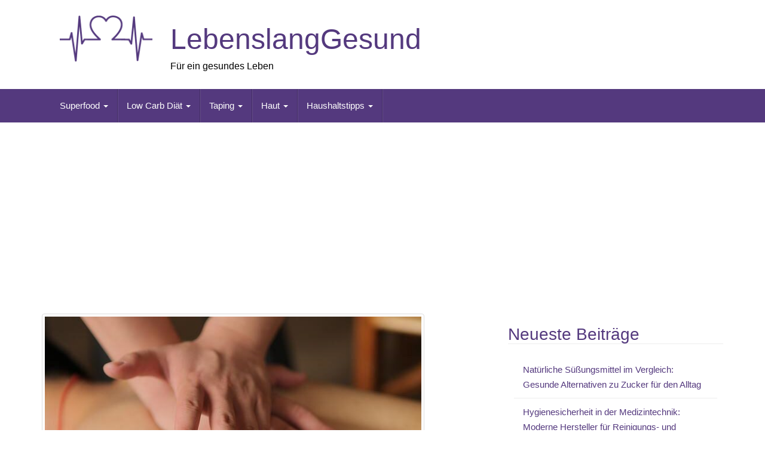

--- FILE ---
content_type: text/html; charset=UTF-8
request_url: https://www.lebenslanggesund.de/entspannen-mit-massagen/
body_size: 13434
content:
<!DOCTYPE html>
<html lang="de">
<head>
<meta charset="UTF-8">
<meta http-equiv="X-UA-Compatible" content="IE=edge">
<meta name="viewport" content="width=device-width, initial-scale=1">
<link rel="profile" href="http://gmpg.org/xfn/11">
<link rel="pingback" href="https://www.lebenslanggesund.de/xmlrpc.php">

<meta name='robots' content='index, follow, max-image-preview:large, max-snippet:-1, max-video-preview:-1' />
	<style>img:is([sizes="auto" i], [sizes^="auto," i]) { contain-intrinsic-size: 3000px 1500px }</style>
	
	<!-- This site is optimized with the Yoast SEO plugin v26.7 - https://yoast.com/wordpress/plugins/seo/ -->
	<title>Entspannen mit Massagen &#8226; LebenslangGesund</title>
	<link rel="canonical" href="https://www.lebenslanggesund.de/entspannen-mit-massagen/" />
	<meta property="og:locale" content="de_DE" />
	<meta property="og:type" content="article" />
	<meta property="og:title" content="Entspannen mit Massagen &#8226; LebenslangGesund" />
	<meta property="og:description" content="In unserer hektischen Welt kommt es immer häufiger vor, dass nicht nur Stress auftritt, sondern auch Verspannungen. Was hier helfen kann ist eine Massage, wie eine Hydrojet Massage, eine Unterwasserdruckmassage. Wie jede andere Massage erstreckt sich deren Wirkung auf den gesamten Körper. Auch wenn bei anderen Massagearten bestimmte Körperstellen durchgeknetet, gedrückt oder gerieben werden, beeinflusst Weiterlesen" />
	<meta property="og:url" content="https://www.lebenslanggesund.de/entspannen-mit-massagen/" />
	<meta property="og:site_name" content="LebenslangGesund" />
	<meta property="article:published_time" content="2022-05-13T11:30:39+00:00" />
	<meta property="article:modified_time" content="2022-05-16T10:44:42+00:00" />
	<meta property="og:image" content="https://www.lebenslanggesund.de/wp-content/uploads/2022/05/chinese-medicine-3666269_640.jpg" />
	<meta property="og:image:width" content="640" />
	<meta property="og:image:height" content="426" />
	<meta property="og:image:type" content="image/jpeg" />
	<meta name="author" content="Lara" />
	<meta name="twitter:card" content="summary_large_image" />
	<meta name="twitter:label1" content="Verfasst von" />
	<meta name="twitter:data1" content="Lara" />
	<meta name="twitter:label2" content="Geschätzte Lesezeit" />
	<meta name="twitter:data2" content="3 Minuten" />
	<script type="application/ld+json" class="yoast-schema-graph">{"@context":"https://schema.org","@graph":[{"@type":"Article","@id":"https://www.lebenslanggesund.de/entspannen-mit-massagen/#article","isPartOf":{"@id":"https://www.lebenslanggesund.de/entspannen-mit-massagen/"},"author":{"name":"Lara","@id":"https://www.lebenslanggesund.de/#/schema/person/3d03c5b8b493cd337f2b793c2f9dbd94"},"headline":"Entspannen mit Massagen","datePublished":"2022-05-13T11:30:39+00:00","dateModified":"2022-05-16T10:44:42+00:00","mainEntityOfPage":{"@id":"https://www.lebenslanggesund.de/entspannen-mit-massagen/"},"wordCount":559,"commentCount":0,"image":{"@id":"https://www.lebenslanggesund.de/entspannen-mit-massagen/#primaryimage"},"thumbnailUrl":"https://www.lebenslanggesund.de/wp-content/uploads/2022/05/chinese-medicine-3666269_640.jpg","inLanguage":"de","potentialAction":[{"@type":"CommentAction","name":"Comment","target":["https://www.lebenslanggesund.de/entspannen-mit-massagen/#respond"]}]},{"@type":"WebPage","@id":"https://www.lebenslanggesund.de/entspannen-mit-massagen/","url":"https://www.lebenslanggesund.de/entspannen-mit-massagen/","name":"Entspannen mit Massagen &#8226; LebenslangGesund","isPartOf":{"@id":"https://www.lebenslanggesund.de/#website"},"primaryImageOfPage":{"@id":"https://www.lebenslanggesund.de/entspannen-mit-massagen/#primaryimage"},"image":{"@id":"https://www.lebenslanggesund.de/entspannen-mit-massagen/#primaryimage"},"thumbnailUrl":"https://www.lebenslanggesund.de/wp-content/uploads/2022/05/chinese-medicine-3666269_640.jpg","datePublished":"2022-05-13T11:30:39+00:00","dateModified":"2022-05-16T10:44:42+00:00","author":{"@id":"https://www.lebenslanggesund.de/#/schema/person/3d03c5b8b493cd337f2b793c2f9dbd94"},"breadcrumb":{"@id":"https://www.lebenslanggesund.de/entspannen-mit-massagen/#breadcrumb"},"inLanguage":"de","potentialAction":[{"@type":"ReadAction","target":["https://www.lebenslanggesund.de/entspannen-mit-massagen/"]}]},{"@type":"ImageObject","inLanguage":"de","@id":"https://www.lebenslanggesund.de/entspannen-mit-massagen/#primaryimage","url":"https://www.lebenslanggesund.de/wp-content/uploads/2022/05/chinese-medicine-3666269_640.jpg","contentUrl":"https://www.lebenslanggesund.de/wp-content/uploads/2022/05/chinese-medicine-3666269_640.jpg","width":640,"height":426},{"@type":"BreadcrumbList","@id":"https://www.lebenslanggesund.de/entspannen-mit-massagen/#breadcrumb","itemListElement":[{"@type":"ListItem","position":1,"name":"Startseite","item":"https://www.lebenslanggesund.de/"},{"@type":"ListItem","position":2,"name":"Entspannen mit Massagen"}]},{"@type":"WebSite","@id":"https://www.lebenslanggesund.de/#website","url":"https://www.lebenslanggesund.de/","name":"LebenslangGesund","description":"Für ein gesundes Leben","potentialAction":[{"@type":"SearchAction","target":{"@type":"EntryPoint","urlTemplate":"https://www.lebenslanggesund.de/?s={search_term_string}"},"query-input":{"@type":"PropertyValueSpecification","valueRequired":true,"valueName":"search_term_string"}}],"inLanguage":"de"},{"@type":"Person","@id":"https://www.lebenslanggesund.de/#/schema/person/3d03c5b8b493cd337f2b793c2f9dbd94","name":"Lara","image":{"@type":"ImageObject","inLanguage":"de","@id":"https://www.lebenslanggesund.de/#/schema/person/image/","url":"https://secure.gravatar.com/avatar/2ee06565b47fedda00096bb2587367e1db4bc8643af18ed89aef49b8092e49bc?s=96&d=mm&r=g","contentUrl":"https://secure.gravatar.com/avatar/2ee06565b47fedda00096bb2587367e1db4bc8643af18ed89aef49b8092e49bc?s=96&d=mm&r=g","caption":"Lara"},"url":"https://www.lebenslanggesund.de/author/xcarlax1a/"}]}</script>
	<!-- / Yoast SEO plugin. -->


<link rel="alternate" type="application/rss+xml" title="LebenslangGesund &raquo; Feed" href="https://www.lebenslanggesund.de/feed/" />
<link rel="alternate" type="application/rss+xml" title="LebenslangGesund &raquo; Kommentar-Feed" href="https://www.lebenslanggesund.de/comments/feed/" />
<link rel="alternate" type="application/rss+xml" title="LebenslangGesund &raquo; Entspannen mit Massagen Kommentar-Feed" href="https://www.lebenslanggesund.de/entspannen-mit-massagen/feed/" />
<script type="text/javascript">
/* <![CDATA[ */
window._wpemojiSettings = {"baseUrl":"https:\/\/s.w.org\/images\/core\/emoji\/16.0.1\/72x72\/","ext":".png","svgUrl":"https:\/\/s.w.org\/images\/core\/emoji\/16.0.1\/svg\/","svgExt":".svg","source":{"concatemoji":"https:\/\/www.lebenslanggesund.de\/wp-includes\/js\/wp-emoji-release.min.js?ver=6.8.3"}};
/*! This file is auto-generated */
!function(s,n){var o,i,e;function c(e){try{var t={supportTests:e,timestamp:(new Date).valueOf()};sessionStorage.setItem(o,JSON.stringify(t))}catch(e){}}function p(e,t,n){e.clearRect(0,0,e.canvas.width,e.canvas.height),e.fillText(t,0,0);var t=new Uint32Array(e.getImageData(0,0,e.canvas.width,e.canvas.height).data),a=(e.clearRect(0,0,e.canvas.width,e.canvas.height),e.fillText(n,0,0),new Uint32Array(e.getImageData(0,0,e.canvas.width,e.canvas.height).data));return t.every(function(e,t){return e===a[t]})}function u(e,t){e.clearRect(0,0,e.canvas.width,e.canvas.height),e.fillText(t,0,0);for(var n=e.getImageData(16,16,1,1),a=0;a<n.data.length;a++)if(0!==n.data[a])return!1;return!0}function f(e,t,n,a){switch(t){case"flag":return n(e,"\ud83c\udff3\ufe0f\u200d\u26a7\ufe0f","\ud83c\udff3\ufe0f\u200b\u26a7\ufe0f")?!1:!n(e,"\ud83c\udde8\ud83c\uddf6","\ud83c\udde8\u200b\ud83c\uddf6")&&!n(e,"\ud83c\udff4\udb40\udc67\udb40\udc62\udb40\udc65\udb40\udc6e\udb40\udc67\udb40\udc7f","\ud83c\udff4\u200b\udb40\udc67\u200b\udb40\udc62\u200b\udb40\udc65\u200b\udb40\udc6e\u200b\udb40\udc67\u200b\udb40\udc7f");case"emoji":return!a(e,"\ud83e\udedf")}return!1}function g(e,t,n,a){var r="undefined"!=typeof WorkerGlobalScope&&self instanceof WorkerGlobalScope?new OffscreenCanvas(300,150):s.createElement("canvas"),o=r.getContext("2d",{willReadFrequently:!0}),i=(o.textBaseline="top",o.font="600 32px Arial",{});return e.forEach(function(e){i[e]=t(o,e,n,a)}),i}function t(e){var t=s.createElement("script");t.src=e,t.defer=!0,s.head.appendChild(t)}"undefined"!=typeof Promise&&(o="wpEmojiSettingsSupports",i=["flag","emoji"],n.supports={everything:!0,everythingExceptFlag:!0},e=new Promise(function(e){s.addEventListener("DOMContentLoaded",e,{once:!0})}),new Promise(function(t){var n=function(){try{var e=JSON.parse(sessionStorage.getItem(o));if("object"==typeof e&&"number"==typeof e.timestamp&&(new Date).valueOf()<e.timestamp+604800&&"object"==typeof e.supportTests)return e.supportTests}catch(e){}return null}();if(!n){if("undefined"!=typeof Worker&&"undefined"!=typeof OffscreenCanvas&&"undefined"!=typeof URL&&URL.createObjectURL&&"undefined"!=typeof Blob)try{var e="postMessage("+g.toString()+"("+[JSON.stringify(i),f.toString(),p.toString(),u.toString()].join(",")+"));",a=new Blob([e],{type:"text/javascript"}),r=new Worker(URL.createObjectURL(a),{name:"wpTestEmojiSupports"});return void(r.onmessage=function(e){c(n=e.data),r.terminate(),t(n)})}catch(e){}c(n=g(i,f,p,u))}t(n)}).then(function(e){for(var t in e)n.supports[t]=e[t],n.supports.everything=n.supports.everything&&n.supports[t],"flag"!==t&&(n.supports.everythingExceptFlag=n.supports.everythingExceptFlag&&n.supports[t]);n.supports.everythingExceptFlag=n.supports.everythingExceptFlag&&!n.supports.flag,n.DOMReady=!1,n.readyCallback=function(){n.DOMReady=!0}}).then(function(){return e}).then(function(){var e;n.supports.everything||(n.readyCallback(),(e=n.source||{}).concatemoji?t(e.concatemoji):e.wpemoji&&e.twemoji&&(t(e.twemoji),t(e.wpemoji)))}))}((window,document),window._wpemojiSettings);
/* ]]> */
</script>
<style id='wp-emoji-styles-inline-css' type='text/css'>

	img.wp-smiley, img.emoji {
		display: inline !important;
		border: none !important;
		box-shadow: none !important;
		height: 1em !important;
		width: 1em !important;
		margin: 0 0.07em !important;
		vertical-align: -0.1em !important;
		background: none !important;
		padding: 0 !important;
	}
</style>
<link rel='stylesheet' id='wp-block-library-css' href='https://www.lebenslanggesund.de/wp-includes/css/dist/block-library/style.min.css?ver=6.8.3' type='text/css' media='all' />
<style id='classic-theme-styles-inline-css' type='text/css'>
/*! This file is auto-generated */
.wp-block-button__link{color:#fff;background-color:#32373c;border-radius:9999px;box-shadow:none;text-decoration:none;padding:calc(.667em + 2px) calc(1.333em + 2px);font-size:1.125em}.wp-block-file__button{background:#32373c;color:#fff;text-decoration:none}
</style>
<style id='global-styles-inline-css' type='text/css'>
:root{--wp--preset--aspect-ratio--square: 1;--wp--preset--aspect-ratio--4-3: 4/3;--wp--preset--aspect-ratio--3-4: 3/4;--wp--preset--aspect-ratio--3-2: 3/2;--wp--preset--aspect-ratio--2-3: 2/3;--wp--preset--aspect-ratio--16-9: 16/9;--wp--preset--aspect-ratio--9-16: 9/16;--wp--preset--color--black: #000000;--wp--preset--color--cyan-bluish-gray: #abb8c3;--wp--preset--color--white: #ffffff;--wp--preset--color--pale-pink: #f78da7;--wp--preset--color--vivid-red: #cf2e2e;--wp--preset--color--luminous-vivid-orange: #ff6900;--wp--preset--color--luminous-vivid-amber: #fcb900;--wp--preset--color--light-green-cyan: #7bdcb5;--wp--preset--color--vivid-green-cyan: #00d084;--wp--preset--color--pale-cyan-blue: #8ed1fc;--wp--preset--color--vivid-cyan-blue: #0693e3;--wp--preset--color--vivid-purple: #9b51e0;--wp--preset--gradient--vivid-cyan-blue-to-vivid-purple: linear-gradient(135deg,rgba(6,147,227,1) 0%,rgb(155,81,224) 100%);--wp--preset--gradient--light-green-cyan-to-vivid-green-cyan: linear-gradient(135deg,rgb(122,220,180) 0%,rgb(0,208,130) 100%);--wp--preset--gradient--luminous-vivid-amber-to-luminous-vivid-orange: linear-gradient(135deg,rgba(252,185,0,1) 0%,rgba(255,105,0,1) 100%);--wp--preset--gradient--luminous-vivid-orange-to-vivid-red: linear-gradient(135deg,rgba(255,105,0,1) 0%,rgb(207,46,46) 100%);--wp--preset--gradient--very-light-gray-to-cyan-bluish-gray: linear-gradient(135deg,rgb(238,238,238) 0%,rgb(169,184,195) 100%);--wp--preset--gradient--cool-to-warm-spectrum: linear-gradient(135deg,rgb(74,234,220) 0%,rgb(151,120,209) 20%,rgb(207,42,186) 40%,rgb(238,44,130) 60%,rgb(251,105,98) 80%,rgb(254,248,76) 100%);--wp--preset--gradient--blush-light-purple: linear-gradient(135deg,rgb(255,206,236) 0%,rgb(152,150,240) 100%);--wp--preset--gradient--blush-bordeaux: linear-gradient(135deg,rgb(254,205,165) 0%,rgb(254,45,45) 50%,rgb(107,0,62) 100%);--wp--preset--gradient--luminous-dusk: linear-gradient(135deg,rgb(255,203,112) 0%,rgb(199,81,192) 50%,rgb(65,88,208) 100%);--wp--preset--gradient--pale-ocean: linear-gradient(135deg,rgb(255,245,203) 0%,rgb(182,227,212) 50%,rgb(51,167,181) 100%);--wp--preset--gradient--electric-grass: linear-gradient(135deg,rgb(202,248,128) 0%,rgb(113,206,126) 100%);--wp--preset--gradient--midnight: linear-gradient(135deg,rgb(2,3,129) 0%,rgb(40,116,252) 100%);--wp--preset--font-size--small: 13px;--wp--preset--font-size--medium: 20px;--wp--preset--font-size--large: 36px;--wp--preset--font-size--x-large: 42px;--wp--preset--spacing--20: 0.44rem;--wp--preset--spacing--30: 0.67rem;--wp--preset--spacing--40: 1rem;--wp--preset--spacing--50: 1.5rem;--wp--preset--spacing--60: 2.25rem;--wp--preset--spacing--70: 3.38rem;--wp--preset--spacing--80: 5.06rem;--wp--preset--shadow--natural: 6px 6px 9px rgba(0, 0, 0, 0.2);--wp--preset--shadow--deep: 12px 12px 50px rgba(0, 0, 0, 0.4);--wp--preset--shadow--sharp: 6px 6px 0px rgba(0, 0, 0, 0.2);--wp--preset--shadow--outlined: 6px 6px 0px -3px rgba(255, 255, 255, 1), 6px 6px rgba(0, 0, 0, 1);--wp--preset--shadow--crisp: 6px 6px 0px rgba(0, 0, 0, 1);}:where(.is-layout-flex){gap: 0.5em;}:where(.is-layout-grid){gap: 0.5em;}body .is-layout-flex{display: flex;}.is-layout-flex{flex-wrap: wrap;align-items: center;}.is-layout-flex > :is(*, div){margin: 0;}body .is-layout-grid{display: grid;}.is-layout-grid > :is(*, div){margin: 0;}:where(.wp-block-columns.is-layout-flex){gap: 2em;}:where(.wp-block-columns.is-layout-grid){gap: 2em;}:where(.wp-block-post-template.is-layout-flex){gap: 1.25em;}:where(.wp-block-post-template.is-layout-grid){gap: 1.25em;}.has-black-color{color: var(--wp--preset--color--black) !important;}.has-cyan-bluish-gray-color{color: var(--wp--preset--color--cyan-bluish-gray) !important;}.has-white-color{color: var(--wp--preset--color--white) !important;}.has-pale-pink-color{color: var(--wp--preset--color--pale-pink) !important;}.has-vivid-red-color{color: var(--wp--preset--color--vivid-red) !important;}.has-luminous-vivid-orange-color{color: var(--wp--preset--color--luminous-vivid-orange) !important;}.has-luminous-vivid-amber-color{color: var(--wp--preset--color--luminous-vivid-amber) !important;}.has-light-green-cyan-color{color: var(--wp--preset--color--light-green-cyan) !important;}.has-vivid-green-cyan-color{color: var(--wp--preset--color--vivid-green-cyan) !important;}.has-pale-cyan-blue-color{color: var(--wp--preset--color--pale-cyan-blue) !important;}.has-vivid-cyan-blue-color{color: var(--wp--preset--color--vivid-cyan-blue) !important;}.has-vivid-purple-color{color: var(--wp--preset--color--vivid-purple) !important;}.has-black-background-color{background-color: var(--wp--preset--color--black) !important;}.has-cyan-bluish-gray-background-color{background-color: var(--wp--preset--color--cyan-bluish-gray) !important;}.has-white-background-color{background-color: var(--wp--preset--color--white) !important;}.has-pale-pink-background-color{background-color: var(--wp--preset--color--pale-pink) !important;}.has-vivid-red-background-color{background-color: var(--wp--preset--color--vivid-red) !important;}.has-luminous-vivid-orange-background-color{background-color: var(--wp--preset--color--luminous-vivid-orange) !important;}.has-luminous-vivid-amber-background-color{background-color: var(--wp--preset--color--luminous-vivid-amber) !important;}.has-light-green-cyan-background-color{background-color: var(--wp--preset--color--light-green-cyan) !important;}.has-vivid-green-cyan-background-color{background-color: var(--wp--preset--color--vivid-green-cyan) !important;}.has-pale-cyan-blue-background-color{background-color: var(--wp--preset--color--pale-cyan-blue) !important;}.has-vivid-cyan-blue-background-color{background-color: var(--wp--preset--color--vivid-cyan-blue) !important;}.has-vivid-purple-background-color{background-color: var(--wp--preset--color--vivid-purple) !important;}.has-black-border-color{border-color: var(--wp--preset--color--black) !important;}.has-cyan-bluish-gray-border-color{border-color: var(--wp--preset--color--cyan-bluish-gray) !important;}.has-white-border-color{border-color: var(--wp--preset--color--white) !important;}.has-pale-pink-border-color{border-color: var(--wp--preset--color--pale-pink) !important;}.has-vivid-red-border-color{border-color: var(--wp--preset--color--vivid-red) !important;}.has-luminous-vivid-orange-border-color{border-color: var(--wp--preset--color--luminous-vivid-orange) !important;}.has-luminous-vivid-amber-border-color{border-color: var(--wp--preset--color--luminous-vivid-amber) !important;}.has-light-green-cyan-border-color{border-color: var(--wp--preset--color--light-green-cyan) !important;}.has-vivid-green-cyan-border-color{border-color: var(--wp--preset--color--vivid-green-cyan) !important;}.has-pale-cyan-blue-border-color{border-color: var(--wp--preset--color--pale-cyan-blue) !important;}.has-vivid-cyan-blue-border-color{border-color: var(--wp--preset--color--vivid-cyan-blue) !important;}.has-vivid-purple-border-color{border-color: var(--wp--preset--color--vivid-purple) !important;}.has-vivid-cyan-blue-to-vivid-purple-gradient-background{background: var(--wp--preset--gradient--vivid-cyan-blue-to-vivid-purple) !important;}.has-light-green-cyan-to-vivid-green-cyan-gradient-background{background: var(--wp--preset--gradient--light-green-cyan-to-vivid-green-cyan) !important;}.has-luminous-vivid-amber-to-luminous-vivid-orange-gradient-background{background: var(--wp--preset--gradient--luminous-vivid-amber-to-luminous-vivid-orange) !important;}.has-luminous-vivid-orange-to-vivid-red-gradient-background{background: var(--wp--preset--gradient--luminous-vivid-orange-to-vivid-red) !important;}.has-very-light-gray-to-cyan-bluish-gray-gradient-background{background: var(--wp--preset--gradient--very-light-gray-to-cyan-bluish-gray) !important;}.has-cool-to-warm-spectrum-gradient-background{background: var(--wp--preset--gradient--cool-to-warm-spectrum) !important;}.has-blush-light-purple-gradient-background{background: var(--wp--preset--gradient--blush-light-purple) !important;}.has-blush-bordeaux-gradient-background{background: var(--wp--preset--gradient--blush-bordeaux) !important;}.has-luminous-dusk-gradient-background{background: var(--wp--preset--gradient--luminous-dusk) !important;}.has-pale-ocean-gradient-background{background: var(--wp--preset--gradient--pale-ocean) !important;}.has-electric-grass-gradient-background{background: var(--wp--preset--gradient--electric-grass) !important;}.has-midnight-gradient-background{background: var(--wp--preset--gradient--midnight) !important;}.has-small-font-size{font-size: var(--wp--preset--font-size--small) !important;}.has-medium-font-size{font-size: var(--wp--preset--font-size--medium) !important;}.has-large-font-size{font-size: var(--wp--preset--font-size--large) !important;}.has-x-large-font-size{font-size: var(--wp--preset--font-size--x-large) !important;}
:where(.wp-block-post-template.is-layout-flex){gap: 1.25em;}:where(.wp-block-post-template.is-layout-grid){gap: 1.25em;}
:where(.wp-block-columns.is-layout-flex){gap: 2em;}:where(.wp-block-columns.is-layout-grid){gap: 2em;}
:root :where(.wp-block-pullquote){font-size: 1.5em;line-height: 1.6;}
</style>
<link rel='stylesheet' id='math-captcha-frontend-css' href='https://www.lebenslanggesund.de/wp-content/plugins/wp-math-captcha/css/frontend.css?ver=6.8.3' type='text/css' media='all' />
<link rel='stylesheet' id='ez-toc-css' href='https://www.lebenslanggesund.de/wp-content/plugins/easy-table-of-contents/assets/css/screen.min.css?ver=2.0.80' type='text/css' media='all' />
<style id='ez-toc-inline-css' type='text/css'>
div#ez-toc-container .ez-toc-title {font-size: 120%;}div#ez-toc-container .ez-toc-title {font-weight: 500;}div#ez-toc-container ul li , div#ez-toc-container ul li a {font-size: 95%;}div#ez-toc-container ul li , div#ez-toc-container ul li a {font-weight: 500;}div#ez-toc-container nav ul ul li {font-size: 90%;}.ez-toc-box-title {font-weight: bold; margin-bottom: 10px; text-align: center; text-transform: uppercase; letter-spacing: 1px; color: #666; padding-bottom: 5px;position:absolute;top:-4%;left:5%;background-color: inherit;transition: top 0.3s ease;}.ez-toc-box-title.toc-closed {top:-25%;}
.ez-toc-container-direction {direction: ltr;}.ez-toc-counter ul{counter-reset: item ;}.ez-toc-counter nav ul li a::before {content: counters(item, '.', decimal) '. ';display: inline-block;counter-increment: item;flex-grow: 0;flex-shrink: 0;margin-right: .2em; float: left; }.ez-toc-widget-direction {direction: ltr;}.ez-toc-widget-container ul{counter-reset: item ;}.ez-toc-widget-container nav ul li a::before {content: counters(item, '.', decimal) '. ';display: inline-block;counter-increment: item;flex-grow: 0;flex-shrink: 0;margin-right: .2em; float: left; }
</style>
<link rel='stylesheet' id='bootstrap-css' href='https://www.lebenslanggesund.de/wp-content/themes/unite/inc/css/bootstrap.min.css?ver=6.8.3' type='text/css' media='all' />
<link rel='stylesheet' id='unite-icons-css' href='https://www.lebenslanggesund.de/wp-content/themes/unite/inc/css/font-awesome.min.css?ver=6.8.3' type='text/css' media='all' />
<link rel='stylesheet' id='chld_thm_cfg_parent-css' href='https://www.lebenslanggesund.de/wp-content/themes/unite/style.css?ver=6.8.3' type='text/css' media='all' />
<link rel='stylesheet' id='unite-style-css' href='https://www.lebenslanggesund.de/wp-content/themes/unite-child/style.css?ver=6.8.3' type='text/css' media='all' />
<link rel='stylesheet' id='wp-social-sharing-css' href='https://www.lebenslanggesund.de/wp-content/plugins/wp-social-sharing/static/socialshare.css?ver=1.6' type='text/css' media='all' />
<script type="text/javascript" src="https://www.lebenslanggesund.de/wp-includes/js/jquery/jquery.min.js?ver=3.7.1" id="jquery-core-js"></script>
<script type="text/javascript" src="https://www.lebenslanggesund.de/wp-includes/js/jquery/jquery-migrate.min.js?ver=3.4.1" id="jquery-migrate-js"></script>
<script type="text/javascript" src="https://www.lebenslanggesund.de/wp-content/themes/unite/inc/js/bootstrap.min.js?ver=6.8.3" id="bootstrap-js"></script>
<script type="text/javascript" src="https://www.lebenslanggesund.de/wp-content/themes/unite/inc/js/main.min.js?ver=6.8.3" id="unite-functions-js"></script>
<!--[if lt IE 9]>
<script type="text/javascript" src="https://www.lebenslanggesund.de/wp-content/themes/unite/inc/js/html5shiv.min.js?ver=6.8.3" id="html5-js"></script>
<![endif]-->
<!--[if lt IE 9]>
<script type="text/javascript" src="https://www.lebenslanggesund.de/wp-content/themes/unite/inc/js/respond.min.js?ver=6.8.3" id="respond-js"></script>
<![endif]-->
<link rel="https://api.w.org/" href="https://www.lebenslanggesund.de/wp-json/" /><link rel="alternate" title="JSON" type="application/json" href="https://www.lebenslanggesund.de/wp-json/wp/v2/posts/2200" /><link rel="EditURI" type="application/rsd+xml" title="RSD" href="https://www.lebenslanggesund.de/xmlrpc.php?rsd" />
<meta name="generator" content="WordPress 6.8.3" />
<link rel='shortlink' href='https://www.lebenslanggesund.de/?p=2200' />
<link rel="alternate" title="oEmbed (JSON)" type="application/json+oembed" href="https://www.lebenslanggesund.de/wp-json/oembed/1.0/embed?url=https%3A%2F%2Fwww.lebenslanggesund.de%2Fentspannen-mit-massagen%2F" />
<link rel="alternate" title="oEmbed (XML)" type="text/xml+oembed" href="https://www.lebenslanggesund.de/wp-json/oembed/1.0/embed?url=https%3A%2F%2Fwww.lebenslanggesund.de%2Fentspannen-mit-massagen%2F&#038;format=xml" />
<style type="text/css">.aawp .aawp-tb__row--highlight{background-color:#256aaf;}.aawp .aawp-tb__row--highlight{color:#fff;}.aawp .aawp-tb__row--highlight a{color:#fff;}</style><style type="text/css">.copyright {color: #ffffff;}</style>    <style type="text/css">
        #social li {
            display: inline-block;
        }
        #social li,
        #social ul {
            border: 0!important;
            list-style: none;
            padding-left: 0;
            text-align: center;
        }
        .social-icons ul a {
            font-size: 24px;
            margin: 6px;
            color: #DDD;
        }
        #social ul a span {
            display: none;
        }
        #social li a[href*="twitter.com"] .fa:before,
        .fa-twitter:before {
            content: "\f099"
        }
        #social li a[href*="facebook.com"] .fa:before,
        .fa-facebook-f:before,
        .fa-facebook:before {
            content: "\f09a"
        }
        #social li a[href*="github.com"] .fa:before,
        .fa-github:before {
            content: "\f09b"
        }
        #social li a[href*="/feed"] .fa:before,
        .fa-rss:before {
            content: "\f09e"
        }
        #social li a[href*="pinterest.com"] .fa:before,
        .fa-pinterest:before {
            content: "\f0d2"
        }
        #social li a[href*="linkedin.com"] .fa:before,
        .fa-linkedin:before {
            content: "\f0e1"
        }
        #social li a[href*="xing.com"] .fa:before,
        .fa-xing:before {
            content: "\f168"
        }
        #social li a[href*="youtube.com"] .fa:before,
        .fa-youtube:before {
            content: "\f167"
        }
        #social li a[href*="instagram.com"] .fa:before,
        .fa-instagram:before {
            content: "\f16d"
        }
        #social li a[href*="flickr.com"] .fa:before,
        .fa-flickr:before {
            content: "\f16e"
        }
        #social li a[href*="tumblr.com"] .fa:before,
        .fa-tumblr:before {
            content: "\f173"
        }
        #social li a[href*="dribbble.com"] .fa:before,
        .fa-dribbble:before {
            content: "\f17d"
        }
        #social li a[href*="skype:"] .fa:before,
        #social li a[href*="skype.com"] .fa:before,
        .fa-skype:before {
            content: "\f17e"
        }
        #social li a[href*="foursquare.com"] .fa:before,
        .fa-foursquare:before {
            content: "\f180"
        }
        #social li a[href*="vimeo.com"] .fa:before,
        .fa-vimeo-square:before {
            content: "\f194"
        }
        #social li a[href*="spotify.com"] .fa:before,
        .fa-spotify:before {
            content: "\f1bc"
        }
        #social li a[href*="soundcloud.com"] .fa:before,
        .fa-soundcloud:before {
            content: "\f1be"
        }
        
        .social-icons li a[href*="facebook.com"]:hover {color: #3b5998 !important;}
        .social-icons li a[href*="twitter.com"]:hover {color: #00aced !important;}
        .social-icons li a[href*="youtube.com"]:hover {color: #bb0000 !important;}
        .social-icons li a[href*="github.com"]:hover {color: #4183C4 !important;}
        .social-icons li a[href*="linkedin.com"]:hover {color: #007bb6 !important;}
        .social-icons li a[href*="xing.com"]:hover {color: #cfdc00 !important;}
        .social-icons li a[href*="pinterest.com"]:hover {color: #cb2027 !important;}
        .social-icons li a[href*="rss.com"]:hover {color: #F0AD4E !important ;}
        .social-icons li a[href*="tumblr.com"]:hover {color: #32506d !important;}
        .social-icons li a[href*="flickr.com"]:hover {color: #ff0084 !important;}
        .social-icons li a[href*="instagram.com"]:hover {color: #517fa4 !important;}
        .social-icons li a[href*="dribbble.com"]:hover {color: #E56193 !important;}
        .social-icons li a[href*="skype.com"]:hover {color: #00AFF0 !important;}
        .social-icons li a[href*="foursquare.com"]:hover {color: #2398C9 !important;}
        .social-icons li a[href*="soundcloud.com"]:hover {color: #F50 !important;}
        .social-icons li a[href*="vimeo.com"]:hover {color:  #1bb6ec !important;}
        .social-icons li a[href*="spotify.com"]:hover {color: #81b71a !important;}
        .social-icons li a[href*="/feed"]:hover {color: #f39c12 !important;}
    </style><style type="text/css">.recentcomments a{display:inline !important;padding:0 !important;margin:0 !important;}</style>	<style type="text/css">
			.site-title a,
		.site-description {
			color: #000000;
		}
		</style>
	<link rel="icon" href="https://www.lebenslanggesund.de/wp-content/uploads/2018/04/cropped-gesundheit-32x32.png" sizes="32x32" />
<link rel="icon" href="https://www.lebenslanggesund.de/wp-content/uploads/2018/04/cropped-gesundheit-192x192.png" sizes="192x192" />
<link rel="apple-touch-icon" href="https://www.lebenslanggesund.de/wp-content/uploads/2018/04/cropped-gesundheit-180x180.png" />
<meta name="msapplication-TileImage" content="https://www.lebenslanggesund.de/wp-content/uploads/2018/04/cropped-gesundheit-270x270.png" />
		<style type="text/css" id="wp-custom-css">
			.site-title a{color: #54397E;}
/*CSS für FAQs */


h2.center{
  text-align: center;
}

details{
  background-color: #54397E;
  color: #fff;
  font-size: 1.2rem;
  -webkit-transition: .3s ease;
  -moz-transition: .3s ease;
  -o-transition: .3s ease;
  transition: .3s ease;
  margin-bottom:3px!important;
}

details:hover {
  cursor: pointer;
}
summary {
  padding: .5em 1em;
  list-style: none;
  display: flex;
  justify-content: space-between;  
  transition: height 1s ease;
  
}

summary::-webkit-details-marker {
  display: none;
}

summary:after{
    content: "\002B";
}

details[open] summary {
    border-bottom: 1px solid #aaa;
    //margin-bottom: .1em;
    
}

details[open] summary:after{
  content: "\00D7";
  
}

details[open] div{
  padding:0 0.4em 0.8em;
  background-color:lightblue;
 color:black;
}
		</style>
		<script async src="https://pagead2.googlesyndication.com/pagead/js/adsbygoogle.js?client=ca-pub-5589665994262592"
     crossorigin="anonymous"></script>
</head>

<body class="wp-singular post-template-default single single-post postid-2200 single-format-standard wp-theme-unite wp-child-theme-unite-child aawp-custom group-blog">
<a class="skip-link screen-reader-text" href="#content">Skip to content</a>
<div id="page" class="hfeed site">
	<div class="container header-area">
				<header id="masthead" class="site-header col-sm-12" role="banner">
					<div class="logoimage site-branding col-md-2"><div style="font-size: 48px;" class="site-title"> <img src="https://www.lebenslanggesund.de/wp-content/uploads/2018/04/gesundheit.png" class="lazyloaded"></div></div>
				<div class="site-branding col-md-8">
					
					
						<h1 class="site-title"><a href="https://www.lebenslanggesund.de/" rel="home">LebenslangGesund</a></h1>
						<h4 class="site-description">Für ein gesundes Leben</h4>

									</div>

			<div class="social-header col-md-2">
							</div>

		</header><!-- #masthead -->
	</div>
		<nav class="navbar navbar-default" role="navigation">
			<div class="container">
		        <div class="navbar-header">
		            <button type="button" class="navbar-toggle" data-toggle="collapse" data-target=".navbar-ex1-collapse">
		                <span class="sr-only">Toggle navigation</span>
		                <span class="icon-bar"></span>
		                <span class="icon-bar"></span>
		                <span class="icon-bar"></span>
		            </button>

		        </div>

				<div class="collapse navbar-collapse navbar-ex1-collapse"><ul id="menu-topmenu" class="nav navbar-nav"><li id="menu-item-604" class="menu-item menu-item-type-custom menu-item-object-custom menu-item-has-children menu-item-604 dropdown"><a title="Superfood" href="#" data-toggle="dropdown" class="dropdown-toggle">Superfood <span class="caret"></span></a>
<ul role="menu" class=" dropdown-menu">
	<li id="menu-item-605" class="menu-item menu-item-type-post_type menu-item-object-post menu-item-605"><a title="Grapefruitkernextrakt" href="https://www.lebenslanggesund.de/grapefruitkernextrakt/">Grapefruitkernextrakt</a></li>
	<li id="menu-item-606" class="menu-item menu-item-type-post_type menu-item-object-post menu-item-606"><a title="Aloe Vera Saft" href="https://www.lebenslanggesund.de/aloe-vera-saft/">Aloe Vera Saft</a></li>
	<li id="menu-item-607" class="menu-item menu-item-type-post_type menu-item-object-post menu-item-607"><a title="Kokosraspeln" href="https://www.lebenslanggesund.de/kokosraspeln-gesund-und-lecker/">Kokosraspeln</a></li>
	<li id="menu-item-1291" class="menu-item menu-item-type-post_type menu-item-object-post menu-item-1291"><a title="Kakaonibs" href="https://www.lebenslanggesund.de/kakaonibs/">Kakaonibs</a></li>
	<li id="menu-item-1469" class="menu-item menu-item-type-post_type menu-item-object-post menu-item-1469"><a title="Manuka Honig kaufen" href="https://www.lebenslanggesund.de/manuka-honig-kaufen/">Manuka Honig kaufen</a></li>
</ul>
</li>
<li id="menu-item-414" class="menu-item menu-item-type-custom menu-item-object-custom menu-item-has-children menu-item-414 dropdown"><a title="Low Carb Diät" href="#" data-toggle="dropdown" class="dropdown-toggle">Low Carb Diät <span class="caret"></span></a>
<ul role="menu" class=" dropdown-menu">
	<li id="menu-item-416" class="menu-item menu-item-type-post_type menu-item-object-post menu-item-416"><a title="Top 3 Grundlagen für eine Low Carb Diät" href="https://www.lebenslanggesund.de/top-3-grundlagen-fuer-eine-low-carb-diaet/">Top 3 Grundlagen für eine Low Carb Diät</a></li>
	<li id="menu-item-415" class="menu-item menu-item-type-post_type menu-item-object-post menu-item-415"><a title="Low Carb Pizza (ohne Weißmehl)" href="https://www.lebenslanggesund.de/low-carb-pizza/">Low Carb Pizza (ohne Weißmehl)</a></li>
	<li id="menu-item-417" class="menu-item menu-item-type-post_type menu-item-object-post menu-item-417"><a title="Low Carb Nudeln und Gemüsespaghetti" href="https://www.lebenslanggesund.de/low-carb-nudeln-und-gemuesespaghetti/">Low Carb Nudeln und Gemüsespaghetti</a></li>
</ul>
</li>
<li id="menu-item-114" class="menu-item menu-item-type-custom menu-item-object-custom menu-item-has-children menu-item-114 dropdown"><a title="Taping" href="#" data-toggle="dropdown" class="dropdown-toggle">Taping <span class="caret"></span></a>
<ul role="menu" class=" dropdown-menu">
	<li id="menu-item-28" class="menu-item menu-item-type-post_type menu-item-object-post menu-item-28"><a title="Finger tapen" href="https://www.lebenslanggesund.de/finger-tapen/">Finger tapen</a></li>
	<li id="menu-item-115" class="menu-item menu-item-type-post_type menu-item-object-post menu-item-115"><a title="Knie tapen" href="https://www.lebenslanggesund.de/knie-tapen/">Knie tapen</a></li>
	<li id="menu-item-300" class="menu-item menu-item-type-post_type menu-item-object-post menu-item-300"><a title="Ischias tapen" href="https://www.lebenslanggesund.de/ischiasschmerzen-ischias-tapen/">Ischias tapen</a></li>
	<li id="menu-item-1798" class="menu-item menu-item-type-post_type menu-item-object-post menu-item-1798"><a title="Handgelenk tapen" href="https://www.lebenslanggesund.de/handgelenk-tapen/">Handgelenk tapen</a></li>
</ul>
</li>
<li id="menu-item-611" class="menu-item menu-item-type-custom menu-item-object-custom menu-item-has-children menu-item-611 dropdown"><a title="Haut" href="#" data-toggle="dropdown" class="dropdown-toggle">Haut <span class="caret"></span></a>
<ul role="menu" class=" dropdown-menu">
	<li id="menu-item-612" class="menu-item menu-item-type-post_type menu-item-object-post menu-item-612"><a title="Schwarze Maske gegen Mitesser" href="https://www.lebenslanggesund.de/schwarze-maske-gegen-mitesser/">Schwarze Maske gegen Mitesser</a></li>
	<li id="menu-item-613" class="menu-item menu-item-type-post_type menu-item-object-post menu-item-613"><a title="Ernährung bei Akne" href="https://www.lebenslanggesund.de/ernaehrung-bei-akne/">Ernährung bei Akne</a></li>
	<li id="menu-item-1694" class="menu-item menu-item-type-post_type menu-item-object-post menu-item-1694"><a title="Natürliche Hautpflege und  Hautschutz" href="https://www.lebenslanggesund.de/natuerliche-hautpflege-und-hautschutz/">Natürliche Hautpflege und  Hautschutz</a></li>
</ul>
</li>
<li id="menu-item-608" class="menu-item menu-item-type-custom menu-item-object-custom menu-item-has-children menu-item-608 dropdown"><a title="Haushaltstipps" href="#" data-toggle="dropdown" class="dropdown-toggle">Haushaltstipps <span class="caret"></span></a>
<ul role="menu" class=" dropdown-menu">
	<li id="menu-item-609" class="menu-item menu-item-type-post_type menu-item-object-post menu-item-609"><a title="Fruchtfliegenfalle – Fruchtfliegen loswerden" href="https://www.lebenslanggesund.de/fruchtfliegenfalle/">Fruchtfliegenfalle – Fruchtfliegen loswerden</a></li>
</ul>
</li>
</ul></div>		    </div>
		</nav><!-- .site-navigation -->

	<div id="content" class="site-content container">            <div class="row ">

	<div id="primary" class="content-area col-sm-12 col-md-8 ">
		<main id="main" class="site-main" role="main">

		
			
<article id="post-2200" class="post-2200 post type-post status-publish format-standard has-post-thumbnail hentry category-allgemein">
	<header class="entry-header page-header">

		<img width="640" height="410" src="https://www.lebenslanggesund.de/wp-content/uploads/2022/05/chinese-medicine-3666269_640-640x410.jpg" class="thumbnail wp-post-image" alt="" decoding="async" fetchpriority="high" />
		<h1 class="entry-title ">Entspannen mit Massagen</h1>

		<div class="entry-meta">
			<span class="posted-on"><i class="fa fa-calendar"></i> <a href="https://www.lebenslanggesund.de/entspannen-mit-massagen/" rel="bookmark"><time class="entry-date published" datetime="2022-05-13T13:30:39+02:00">13. Mai 2022</time><time class="updated" datetime="2022-05-16T12:44:42+02:00">16. Mai 2022</time></a></span><span class="byline"> <i class="fa fa-user"></i> <span class="author vcard"><a class="url fn n" href="https://www.lebenslanggesund.de/author/xcarlax1a/">Lara</a></span></span>		</div><!-- .entry-meta -->
	</header><!-- .entry-header -->

	<div class="entry-content">
		<p>In unserer hektischen Welt kommt es immer häufiger vor, dass nicht nur Stress auftritt, sondern auch Verspannungen. Was hier helfen kann ist eine Massage, wie eine Hydrojet Massage, eine Unterwasserdruckmassage. Wie jede andere Massage erstreckt sich deren Wirkung auf den gesamten Körper. Auch wenn bei anderen <a href="https://www.stern.de/gesundheit/ruecken/therapie/massagen-therapie-mit-tiefenwirkung-3424176.html#:~:text=Massagen%20helfen%20bei%20Verspannungen%20oder,wieder%20auf%20den%20Plan%20rufen.">Massagearten</a> bestimmte Körperstellen durchgeknetet, gedrückt oder gerieben werden, beeinflusst jede Art von Massage, dass die Haut besser durchblutet wird. Nachstehend ein Überblick über die verschiedenen Massagearten, die es außer Hydrojet noch gibt.</p>
<h2>Massagemethoden</h2>
<p>Die verschiedenen Massagemethoden unterscheiden sich recht stark voneinander.</p>
<p><strong>Sportmassage</strong></p>
<p>Bei der Sportmassage handelt es sich um eine sinnvolle Ergänzung zur klassischen Massage. Verwendet werden hierbei die Griffe der klassischen Massage, wobei diese Massage dennoch speziell ausgerichtet ist auf die Bedürfnisse von Sportlern. Die Griffe bei der Sportmassage werden entsprechend fester und nicht so zaghaft ausgeführt. Ziel der Massage ist es die Muskulatur zu lockern.</p>
<p><strong>Thaimassage</strong></p>
<p>Sex, Erotik oder doch nur eine einfache Massage? Die Thaimassage hat überaus gar nichts Anrüchiges an sich oder auch nichts Illegales. Bei der Thaimassage geht es allerdings hart zur Sache. Die TTM, die traditionelle Thaimassage, verwendet dabei Methoden des Massierens nach uraltem Muster. In Europa wird diese Massage häufig auch als Thai-Yoga-Massage angeboten. Grund dafür ist, dass die Massagetechniken an die Streckpositionen und Dehnbewegungen des Yoga angelehnt sind. Dabei spielen die zehn Engelslinien eine sehr große Rolle. Es handelt sich bei den Übungen zum Beispiel um Methoden wie die sanfte Dehnung und mit rhythmischem Druck von Handballen, von Daumen, von Knien und von Ellenbogen und Füßen. Die Thaimassage kennt dabei 77 einzelne Behandlungstechniken. Eine individuelle Behandlung kann bis zu drei Stunden andauern.</p>
<p><strong>Fußreflexzonen Massage</strong></p>
<p>Die Fußreflexzonen Massage ist eine der vielfältigsten <a href="https://www.apotheken-umschau.de/therapie/therapiearten/massage-verspannungen-loesen-711855.html">Massagemethoden</a> und kann entsprechend viele Beschwerdebilder lindern. Grund dafür ist, dass durch diese Art der Massage die Selbstheilungskräfte aktiviert werden, die letztlich Krankheiten lindern können. Eingesetzt werden kann die Fußreflexzonen Massage zum Beispiel bei Gelenkschmerzen, bei Wirbelsäulenleiden, bei Verkrampfungen und Verspannungen, aber auch bei Schlafstörungen und Kopfschmerzen, bei Migräne und bei Verdauungsbeschwerden sowie bei Blasenentzündungen und bei Heuschnupfen und Erkältungen.</p>
<p><strong>Hydrojet Massage</strong></p>
<p>Die Hydrojet Massage gehört als Unterwasserdruckmassage zu den besonderen Massagearten. Bei einer Hydrojet Behandlung liegt derjenige, der diese Art Massage wahrnimmt möglichst entspannt auf einer wohlig warmen Wasserliege. Liegend auf der Wasserliege wird man von Wasserstrahlen gezielt massiert, was Muskelverspannungen regelrecht verschwinden lässt. Die Stärke der Hydrojet Massage kann dabei individuell eingestellt werden. Hier gibt es alles wissenswerte <a href="https://msh-gmbh.info/" rel="external noopener noreferrer" data-wpel-link="external">um eine Hydrojet Massage erleben zu können</a>.</p>
<p><strong>Shiatsu Massage</strong></p>
<p>Der Ursprung der Shiatsu Massage liegt in Japan. Es handelt sich um eine Art von Körperarbeit, die auf den Thesen der TCM, der Traditionellen Chinesischen Medizin beruht. Die Massage dient dabei der Symptombehandlung, wobei die Grundlage dafür das Meridiansystem des Körpers ist. Entsprechend spielen Meridiane eine sehr große Rolle, also die Energieleitbahnen, durch die die Lebensenergie fließt.</p>
<p><strong>Benefits einer Massage</strong></p>
<p>Eine Massage, egal für welche man sich entscheidet &#8211; ob für die Hydrojet Massage, die Thaimassage oder die Sportmassage, hat viele Vorteile. Vor allem hilft eine Massage dabei, dass sich der Körper entspannen kann und die Schmerzen verschwinden bzw. gelindert werden. Massagen können auch Angststörungen lindern und für einen erholsamen Schlaf sorgen.</p>
		<div class="social-sharing ss-social-sharing">
				        <a onclick="return ss_plugin_loadpopup_js(this);" rel="external nofollow" class="ss-button-facebook" href="http://www.facebook.com/sharer/sharer.php?u=https%3A%2F%2Fwww.lebenslanggesund.de%2Fentspannen-mit-massagen%2F" target="_blank" >Share on Facebook</a><a onclick="return ss_plugin_loadpopup_js(this);" rel="external nofollow" class="ss-button-twitter" href="http://twitter.com/intent/tweet/?text=Entspannen+mit+Massagen&url=https%3A%2F%2Fwww.lebenslanggesund.de%2Fentspannen-mit-massagen%2F" target="_blank">Share on Twitter</a><a onclick="return ss_plugin_loadpopup_js(this);" rel="external nofollow" class="ss-button-linkedin" href="http://www.linkedin.com/shareArticle?mini=true&url=https%3A%2F%2Fwww.lebenslanggesund.de%2Fentspannen-mit-massagen%2F&title=Entspannen+mit+Massagen" target="_blank" >Share on Linkedin</a>	        	    </div>
	    			</div><!-- .entry-content -->

	<footer class="entry-meta">
		<i class="fa fa-folder-open-o"></i> <a href="https://www.lebenslanggesund.de/category/allgemein/" rel="category tag">Allgemein</a>. <i class="fa fa-link"></i> <a href="https://www.lebenslanggesund.de/entspannen-mit-massagen/" rel="bookmark">permalink</a>.
				<hr class="section-divider">
	</footer><!-- .entry-meta -->
</article><!-- #post-## -->

				<nav class="navigation post-navigation" role="navigation">
		<h1 class="screen-reader-text">Beitrags-Navigation</h1>
		<div class="nav-links">
			<div class="nav-previous"><a href="https://www.lebenslanggesund.de/stressbewaeltigung-ursachen-und-moeglichkeiten/" rel="prev"><i class="fa fa-chevron-left"></i> Stressbewältigung &#8211; Ursachen und Möglichkeiten</a></div><div class="nav-next"><a href="https://www.lebenslanggesund.de/was-ist-viszerales-taping-und-wie-kann-es-helfen/" rel="next">Was ist viszerales Taping und wie kann es helfen? <i class="fa fa-chevron-right"></i></a></div>		</div><!-- .nav-links -->
	</nav><!-- .navigation -->
	
			
<div id="comments" class="comments-area">

	
	
	
		<div id="respond" class="comment-respond">
		<h3 id="reply-title" class="comment-reply-title">Schreibe einen Kommentar <small><a rel="nofollow" id="cancel-comment-reply-link" href="/entspannen-mit-massagen/#respond" style="display:none;">Antworten abbrechen</a></small></h3><form action="https://www.lebenslanggesund.de/wp-comments-post.php" method="post" id="commentform" class="comment-form"><p class="comment-notes"><span id="email-notes">Deine E-Mail-Adresse wird nicht veröffentlicht.</span> <span class="required-field-message">Erforderliche Felder sind mit <span class="required">*</span> markiert</span></p><p class="comment-form-comment"><label for="comment">Kommentar <span class="required">*</span></label> <textarea id="comment" name="comment" cols="45" rows="8" maxlength="65525" required="required"></textarea></p><p class="comment-form-author"><label for="author">Name <span class="required">*</span></label> <input id="author" name="author" type="text" value="" size="30" maxlength="245" autocomplete="name" required="required" /></p>
<p class="comment-form-email"><label for="email">E-Mail <span class="required">*</span></label> <input id="email" name="email" type="text" value="" size="30" maxlength="100" aria-describedby="email-notes" autocomplete="email" required="required" /></p>
<p class="comment-form-url"><label for="url">Website</label> <input id="url" name="url" type="text" value="" size="30" maxlength="200" autocomplete="url" /></p>

		<p class="math-captcha-form">
			<label>Mathe Capture<br/></label>
			<span>7&#48; &#8722; <input type="text" size="2" length="2" id="mc-input" class="mc-input" name="mc-value" value="" aria-required="true"/> = &#x36;3</span>
		</p><p class="form-submit"><input name="submit" type="submit" id="submit" class="submit" value="Kommentar abschicken" /> <input type='hidden' name='comment_post_ID' value='2200' id='comment_post_ID' />
<input type='hidden' name='comment_parent' id='comment_parent' value='0' />
</p></form>	</div><!-- #respond -->
	
</div><!-- #comments -->
		
		</main><!-- #main -->
	</div><!-- #primary -->

	<div id="secondary" class="widget-area col-sm-12 col-md-4" role="complementary">
				
		<aside id="recent-posts-2" class="widget widget_recent_entries">
		<h3 class="widget-title">Neueste Beiträge</h3>
		<ul>
											<li>
					<a href="https://www.lebenslanggesund.de/natuerliche-suessungsmittel-im-vergleich-gesunde-alternativen-zu-zucker-fuer-den-alltag/">Natürliche Süßungsmittel im Vergleich: Gesunde Alternativen zu Zucker für den Alltag</a>
									</li>
											<li>
					<a href="https://www.lebenslanggesund.de/hygienesicherheit-in-der-medizintechnik/">Hygienesicherheit in der Medizintechnik: Moderne Hersteller für Reinigungs- und Desinfektionsautomaten</a>
									</li>
											<li>
					<a href="https://www.lebenslanggesund.de/zahnimplantate-kosten-sparen/">Zahnimplantate &#8211; Wie kann ich kosten sparen?</a>
									</li>
											<li>
					<a href="https://www.lebenslanggesund.de/chiasamen-die-kleine-zutat-mit-grosser-wirkung/">Chiasamen: Die kleine Zutat mit großer Wirkung</a>
									</li>
											<li>
					<a href="https://www.lebenslanggesund.de/greens-pulver/">Greens Pulver &#8211; Das stekct hinter dem Trend</a>
									</li>
					</ul>

		</aside><aside id="recent-comments-2" class="widget widget_recent_comments"><h3 class="widget-title">Neueste Kommentare</h3><ul id="recentcomments"><li class="recentcomments"><span class="comment-author-link">Heike</span> bei <a href="https://www.lebenslanggesund.de/trockenobst-doerrobst-gesund-oder-nicht/#comment-89">Trockenobst/ Dörrobst: gesund oder nicht?</a></li><li class="recentcomments"><span class="comment-author-link">Michael</span> bei <a href="https://www.lebenslanggesund.de/nasenpflaster-fuer-freies-atmen/#comment-86">Nasenpflaster &#8211; für freies Atmen</a></li><li class="recentcomments"><span class="comment-author-link">Nina</span> bei <a href="https://www.lebenslanggesund.de/trockenobst-doerrobst-gesund-oder-nicht/#comment-84">Trockenobst/ Dörrobst: gesund oder nicht?</a></li><li class="recentcomments"><span class="comment-author-link">Yogaboy</span> bei <a href="https://www.lebenslanggesund.de/aloe-vera-saft/#comment-60">Aloe Vera Saft &#8211; natürlicher Powersaft</a></li></ul></aside><aside id="categories-2" class="widget widget_categories"><h3 class="widget-title">Kategorien</h3>
			<ul>
					<li class="cat-item cat-item-6"><a href="https://www.lebenslanggesund.de/category/abnehmen/">Abnehmen</a>
</li>
	<li class="cat-item cat-item-1"><a href="https://www.lebenslanggesund.de/category/allgemein/">Allgemein</a>
</li>
	<li class="cat-item cat-item-9"><a href="https://www.lebenslanggesund.de/category/eltern-kind/">Eltern &amp; Kind</a>
</li>
	<li class="cat-item cat-item-14"><a href="https://www.lebenslanggesund.de/category/erkrankungen/">Erkrankungen</a>
</li>
	<li class="cat-item cat-item-7"><a href="https://www.lebenslanggesund.de/category/ernaehrung/">Ernährung</a>
</li>
	<li class="cat-item cat-item-3"><a href="https://www.lebenslanggesund.de/category/hausmittel/">Hausmittel</a>
</li>
	<li class="cat-item cat-item-8"><a href="https://www.lebenslanggesund.de/category/hautpflege/">Hautpflege</a>
</li>
	<li class="cat-item cat-item-13"><a href="https://www.lebenslanggesund.de/category/mode/">Mode</a>
</li>
	<li class="cat-item cat-item-17"><a href="https://www.lebenslanggesund.de/category/nahrungsergaenzung/">Nahrungsergänzung</a>
</li>
	<li class="cat-item cat-item-2"><a href="https://www.lebenslanggesund.de/category/reha-prophylaxe/">Reha &amp; Prophylaxe</a>
<ul class='children'>
	<li class="cat-item cat-item-10"><a href="https://www.lebenslanggesund.de/category/reha-prophylaxe/taping/">Taping</a>
</li>
</ul>
</li>
	<li class="cat-item cat-item-11"><a href="https://www.lebenslanggesund.de/category/sport/">Sport</a>
</li>
	<li class="cat-item cat-item-15"><a href="https://www.lebenslanggesund.de/category/vorsorge/">Vorsorge</a>
</li>
			</ul>

			</aside><aside id="nav_menu-2" class="widget widget_nav_menu"><h3 class="widget-title">Beliebte Beiträge</h3><div class="menu-beliebte-beitraege-container"><ul id="menu-beliebte-beitraege" class="menu"><li id="menu-item-886" class="menu-item menu-item-type-post_type menu-item-object-post menu-item-886"><a href="https://www.lebenslanggesund.de/heisse-7-schuessler-salze-nr-7/">Heiße 7 – Schüssler Salze Nr. 7</a></li>
<li id="menu-item-703" class="menu-item menu-item-type-post_type menu-item-object-post menu-item-703"><a href="https://www.lebenslanggesund.de/handgelenk-tapen/">Handgelenk tapen bei Schmerzen &#038; zur Stabilisation</a></li>
<li id="menu-item-704" class="menu-item menu-item-type-post_type menu-item-object-post menu-item-704"><a href="https://www.lebenslanggesund.de/manukaoel/">Manukaöl – reichhaltige Hautpflege</a></li>
<li id="menu-item-705" class="menu-item menu-item-type-post_type menu-item-object-post menu-item-705"><a href="https://www.lebenslanggesund.de/entwaesserungstabletten-diuretika/">Entwässerungstabletten &#038; Diuretika</a></li>
<li id="menu-item-706" class="menu-item menu-item-type-post_type menu-item-object-post menu-item-706"><a href="https://www.lebenslanggesund.de/magnesiumcitrat/">Magnesiumcitrat bei Magnesiummangel</a></li>
<li id="menu-item-709" class="menu-item menu-item-type-post_type menu-item-object-post menu-item-709"><a href="https://www.lebenslanggesund.de/griechischer-bergtee-eine-pflanze-fuer-alle-faelle/">Griechischer Bergtee – Eine Pflanze für alle Fälle</a></li>
<li id="menu-item-710" class="menu-item menu-item-type-post_type menu-item-object-post menu-item-710"><a href="https://www.lebenslanggesund.de/welchen-kopfumfang-hat-ein-neugeborenes/">Welchen Kopfumfang hat ein Neugeborenes</a></li>
<li id="menu-item-1039" class="menu-item menu-item-type-post_type menu-item-object-post menu-item-1039"><a href="https://www.lebenslanggesund.de/hausmittel-gegen-haarausfall/">Hausmittel gegen Haarausfall</a></li>
<li id="menu-item-1120" class="menu-item menu-item-type-post_type menu-item-object-post menu-item-1120"><a href="https://www.lebenslanggesund.de/vegane-suessigkeiten/">Vegane Süßigkeiten – was kann man naschen</a></li>
<li id="menu-item-1165" class="menu-item menu-item-type-post_type menu-item-object-post menu-item-1165"><a href="https://www.lebenslanggesund.de/was-tun-gegen-langeweile/">Was tun gegen Langeweile?</a></li>
<li id="menu-item-1214" class="menu-item menu-item-type-post_type menu-item-object-post menu-item-1214"><a href="https://www.lebenslanggesund.de/aloe-vera-gel/">Aloe Vera Gel – Alles über das Wundergel</a></li>
<li id="menu-item-1597" class="menu-item menu-item-type-post_type menu-item-object-post menu-item-1597"><a href="https://www.lebenslanggesund.de/abnehmen-mit-dem-thermomix/">Abnehmen mit dem Thermomix</a></li>
<li id="menu-item-1629" class="menu-item menu-item-type-post_type menu-item-object-post menu-item-1629"><a href="https://www.lebenslanggesund.de/moringa-tee-kraft-fuer-koerper-und-seele/">Moringa Tee – Kraft für Körper und Seele</a></li>
<li id="menu-item-1770" class="menu-item menu-item-type-post_type menu-item-object-post menu-item-1770"><a href="https://www.lebenslanggesund.de/mandelentzuendung-dauer-ursachen-und-tipps/">Mandelentzündung Dauer, Ursachen und Tipps</a></li>
</ul></div></aside><aside id="search-2" class="widget widget_search"><form role="search" method="get" class="search-form form-inline" action="https://www.lebenslanggesund.de/">
  <label class="sr-only">Suche nach:</label>
  <div class="input-group">
    <input type="search" value="" name="s" class="search-field form-control" placeholder="Suchen...">
    <span class="input-group-btn">
      <button type="submit" class="search-submit btn btn-primary"><span class="glyphicon glyphicon-search"></span></button>
    </span>
  </div>
</form>
</aside>	</div><!-- #secondary -->
            </div><!-- row -->
	</div><!-- #content -->

	<footer id="colophon" class="site-footer" role="contentinfo">
		<div class="site-info container">
			<div class="row">
				<nav role="navigation" class="col-md-6">
										<a href="/impressum/">Impressum</a> <a href="/datenschutz/">Datenschutz</a>
				</nav>

				<div class="copyright col-md-6">
										
					*Als Amazon-Partner verdiene ich an qualifizierten Verkäufen.  <br>Mit * gekennzeichnete Links bezeichnet man als Affiliate Links / Werbung.									</div>
			</div>
		</div><!-- .site-info -->
	</footer><!-- #colophon -->
</div><!-- #page -->

<script type="speculationrules">
{"prefetch":[{"source":"document","where":{"and":[{"href_matches":"\/*"},{"not":{"href_matches":["\/wp-*.php","\/wp-admin\/*","\/wp-content\/uploads\/*","\/wp-content\/*","\/wp-content\/plugins\/*","\/wp-content\/themes\/unite-child\/*","\/wp-content\/themes\/unite\/*","\/*\\?(.+)"]}},{"not":{"selector_matches":"a[rel~=\"nofollow\"]"}},{"not":{"selector_matches":".no-prefetch, .no-prefetch a"}}]},"eagerness":"conservative"}]}
</script>
<style>.aawp .aawp-product--horizontal .aawp-product__description { display: block; }</style>
        <script type="text/javascript" src="https://www.lebenslanggesund.de/wp-includes/js/comment-reply.min.js?ver=6.8.3" id="comment-reply-js" async="async" data-wp-strategy="async"></script>
<script type="text/javascript" src="https://www.lebenslanggesund.de/wp-content/plugins/wp-social-sharing/static/socialshare.js?ver=1.6" id="wp-social-sharing-js"></script>

</body>
</html>

--- FILE ---
content_type: text/html; charset=utf-8
request_url: https://www.google.com/recaptcha/api2/aframe
body_size: 268
content:
<!DOCTYPE HTML><html><head><meta http-equiv="content-type" content="text/html; charset=UTF-8"></head><body><script nonce="DUh2u55V48KZBsoBEZ2WbQ">/** Anti-fraud and anti-abuse applications only. See google.com/recaptcha */ try{var clients={'sodar':'https://pagead2.googlesyndication.com/pagead/sodar?'};window.addEventListener("message",function(a){try{if(a.source===window.parent){var b=JSON.parse(a.data);var c=clients[b['id']];if(c){var d=document.createElement('img');d.src=c+b['params']+'&rc='+(localStorage.getItem("rc::a")?sessionStorage.getItem("rc::b"):"");window.document.body.appendChild(d);sessionStorage.setItem("rc::e",parseInt(sessionStorage.getItem("rc::e")||0)+1);localStorage.setItem("rc::h",'1768881342868');}}}catch(b){}});window.parent.postMessage("_grecaptcha_ready", "*");}catch(b){}</script></body></html>